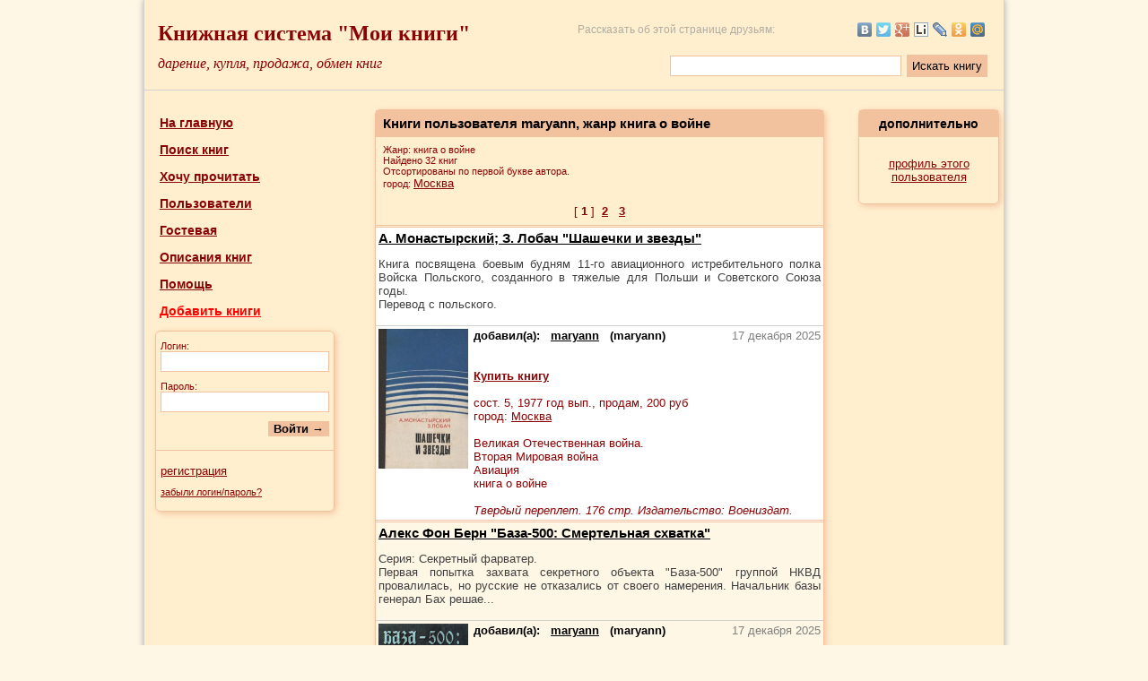

--- FILE ---
content_type: text/html; charset=UTF-8
request_url: https://moiknigi.com/user_2595/books/genre_277/
body_size: 10346
content:
<!DOCTYPE html PUBLIC "-//W3C//DTD XHTML 1.0 Transitional//EN" "http://www.w3.org/TR/xhtml1/DTD/xhtml1-transitional.dtd">
<html xmlns="http://www.w3.org/1999/xhtml">
<head>
<meta http-equiv="Content-Type" content="text/html; charset=utf-8" />
<title>Книги пользователя maryann в жанре книга о войне  | Мои Книги</title>
<meta name="viewport" content="width=device-width, initial-scale=1.0" />
<meta name="description" content="Список книг пользователя maryann в жанре книга о войне. Книги в городе Москва" />
<meta name="keywords" content="Книги пользователя, maryann, список, книга о войне, Москва" />



<link rel="icon" href="https://moiknigi.com/favicon.ico" type="image/x-icon" />
<link rel="shortcut icon" href="https://moiknigi.com/favicon.ico" type="image/x-icon" />
<link rel="stylesheet" type="text/css" href="https://moiknigi.com/css/main.css?r=957" />

<script>
var site_path = "https://moiknigi.com/";
</script>
<script type="text/javascript" src="https://yandex.st/jquery/1.8.2/jquery.min.js"></script>
<script src="https://cdn.jsdelivr.net/npm/js-cookie@2/src/js.cookie.min.js"></script>
<script type="text/javascript" src="https://moiknigi.com/js/main.js?r=957"></script>

<script type="text/javascript" src="https://moiknigi.com/js/user_books.js?r=957"></script>
</head>

<body>

<table cellpadding="5" cellspacing="0" class="maintable">
<tr>
	<td valign="middle" width="100%" colspan="3" class="under_line" style="height: 90px;" id="header_td">
	<div id="history_right" title="история просмотренных книг" onclick="location.href='https://moiknigi.com/history/'"></div>

<table width="100%" cellpadding="10" cellspacing="0" border="0">
<tr>
	<td valign="middle" class="style1" onclick="location.href='https://moiknigi.com/'" style="cursor: pointer;">
	Книжная система "Мои книги"
	</td>

	<td rowspan="2" width="1" style="padding: 0;">
	<script type="text/javascript"><!--
	document.write("<img src='https://counter.yadro.ru/hit?r"+
	escape(document.referrer)+((typeof(screen)=="undefined")?"":
	";s"+screen.width+"*"+screen.height+"*"+(screen.colorDepth?
	screen.colorDepth:screen.pixelDepth))+";u"+escape(document.URL)+
	";h"+escape(document.title.substring(0,80))+";"+Math.random()+
	"' width=1 height=1 alt=''>")//--></script>
	</td>

	<td align="right" style="font-size: 12px; color: #909090; opacity: 0.7;" class="desktop">
	Рассказать об этой странице друзьям:
	</td>
	<td width="220" align="right" class="desktop">
		<script type="text/javascript" src="https://yandex.st/share/share.js" charset="utf-8"></script>

		
		<script type="text/javascript">

		// создаем блок "поделиться"
		var YaShareInstance = new Ya.share(
			{
			element:	'ya_share',
			elementStyle:
				{
				type: 'none',
				quickServices: ['yaru', 'vkontakte', 'twitter', 'facebook', 'gplus', 'liveinternet', 'lj', 'odnoklassniki', 'moimir', 'moikrug']
				}
			});
		</script>

		
		<div id="ya_share" style="opacity: 0.7;"></div>
	</td>
</tr>
<tr>
	<td class="style2" onclick="location.href='https://moiknigi.com/'" style="cursor: pointer;">дарение, купля, продажа, обмен книг</td>
	
	<td colspan="2" align="right" valign="middle" class="normal desktop" style="padding-bottom: 0; padding-top: 0;">
		<form name="full_search_form" method="get" action="https://moiknigi.com/full_search/" onsubmit="yaCounter18993463.reachGoal('top_search'); return true;">
		<table border="0" cellpadding="3" cellspacing="0">
		<tr>
			<td>
			<input type="text" class="text" name="search_word" size="20" maxlength="150" style="width: 250px;" />
			</td>
			<td>
			<input type="submit" class="button" style="height: 25px; font-weight: normal;" value="Искать книгу" />
			</td>
		</tr>
		</table>
		</form>
	</td>	
</tr>
</table>

<!-- Yandex.Metrika counter -->
<script type="text/javascript">
    (function (d, w, c) {
        (w[c] = w[c] || []).push(function() {
            try {
                w.yaCounter18993463 = new Ya.Metrika({
                    id:18993463,
                    clickmap:true,
                    trackLinks:true,
                    accurateTrackBounce:true,
                    webvisor:true,
                    ut:"noindex"
                });
            } catch(e) { }
        });

        var n = d.getElementsByTagName("script")[0],
            s = d.createElement("script"),
            f = function () { n.parentNode.insertBefore(s, n); };
        s.type = "text/javascript";
        s.async = true;
        s.src = "https://mc.yandex.ru/metrika/watch.js";

        if (w.opera == "[object Opera]") {
            d.addEventListener("DOMContentLoaded", f, false);
        } else { f(); }
    })(document, window, "yandex_metrika_callbacks");
</script>
<noscript><div><img src="https://mc.yandex.ru/watch/18993463?ut=noindex" style="position:absolute; left:-9999px;" alt="" /></div></noscript>
<!-- /Yandex.Metrika counter -->

<!-- BEGIN JIVOSITE CODE {literal} -->
<script type='text/javascript'>
(function(){ var widget_id = 'HUco5o48Me';var d=document;var w=window;function l(){
  var s = document.createElement('script'); s.type = 'text/javascript'; s.async = true;
  s.src = '//code.jivosite.com/script/widget/'+widget_id
    ; var ss = document.getElementsByTagName('script')[0]; ss.parentNode.insertBefore(s, ss);}
  if(d.readyState=='complete'){l();}else{if(w.attachEvent){w.attachEvent('onload',l);}
  else{w.addEventListener('load',l,false);}}})();
</script>
<!-- {/literal} END JIVOSITE CODE -->

<table width="100%" cellpadding="5" cellspacing="0" border="0" class="normal mobile" style="margin-top: 10px; margin-bottom: 10px;">

<tr>
	<td align="center" style="width: 33.3%">
	<a href="https://moiknigi.com/" class="link_bold" style="font-size: 14px;">На главную</a>
	</td>
	<td align="center" style="width: 33.3%">
	<a href="https://moiknigi.com/search.php" class="link_bold" style="font-size: 14px;">Поиск книг</a>
	</td>
	<td align="center" style="width: 33.3%">
	<a href="https://moiknigi.com/users/" class="link_bold" style="font-size: 14px;">Пользователи</a>
	</td>
</tr>
<tr>
	<td align="center" style="width: 33.3%"><a href="https://moiknigi.com/register/" class="link_bold" style="font-size: 14px;">Регистрация</a>
	</td>
	<td align="center" style="width: 33.3%">
	</td>
	<td align="center" style="width: 33.3%"><a href="https://moiknigi.com/authorization.php" class="link_bold" style="font-size: 14px;">Войти</a>
	</td>
</tr>
</table>	</td>
</tr>
<tr>
	<td colspan="3" style="height: 6px;"></td>
</tr>
<tr>
	<td valign="top" width="18%" style="height: 400px;" id="menu_td">
	<script type="text/javascript" src="https://moiknigi.com/js/menu.js?r=957"></script>

<table width="100%" cellpadding="7" cellspacing="0" border="0" class="normal">

<tr>
	<td style="padding-left: 12px;">
	<a href="https://moiknigi.com/" class="link_bold" style="font-size: 14px;">На главную</a>
	</td>
</tr>
<tr>
	<td style="padding-left: 12px;">
	<a href="https://moiknigi.com/search.php" class="link_bold" style="font-size: 14px;" title="Поиск книг по городу, жанру, а также по ключевым словам">Поиск книг</a>
	</td>
</tr>
<tr>
	<td style="padding-left: 12px;">
	<a href="https://moiknigi.com/wishlist/" class="link_bold" style="font-size: 14px;" title="Укажите здесь авторов и названия книг, которые вы ищете.">Хочу прочитать</a>
	</td>
</tr>
<tr>
	<td style="padding-left: 12px;">
	<a href="https://moiknigi.com/users/" class="link_bold" style="font-size: 14px;" title="Информация о пользователях проекта. Возможность просмотреть книги пользователя, его профиль и репутацию">Пользователи</a>
	</td>
</tr>
<tr>
	<td style="padding-left: 12px;">
	<a href="https://moiknigi.com/guestbook/" class="link_bold" style="font-size: 14px;" title="Место, где можно оставлять отзывы и писать об обнаруженных ошибках в работе сайта">Гостевая</a>
	</td>
</tr>
<tr>
	<td style="padding-left: 12px;">
	<a href="https://moiknigi.com/knigopedia/" class="link_bold" style="font-size: 14px;" title="Большая коллекция готовых описаний книг. Просмотр авторов на выбранную букву, и книг конкретного автора">Описания книг</a>
	</td>
</tr>
<tr>
	<td style="padding-left: 12px;">
	<a href="https://moiknigi.com/article/" class="link_bold" style="font-size: 14px;" title="Помощь по сайту">Помощь</a>
	</td>
</tr>
<tr>
	<td style="padding-left: 12px;">
	<a href="https://moiknigi.com/add_book/" class="link_bold" style="font-size: 14px; color: red;" title="Добавление ваших книг. Также можно добавлять книги из книгопедии." rel="nofollow">Добавить книги</a>
	</td>
</tr>
	<tr>
		<td style="padding-left: 7px;">
			<form name="login_form" id="login_form" onsubmit="test_login_form(); return false;">
				<input type="hidden" id="return_path" value="" />
				<table width="100%" cellpadding="5" cellspacing="0" class="inner_table">
				<tr>
					<td colspan="2" class="small" style="padding-top: 10px;">
					Логин:
					<br />
					<input type="text" name="login_in" id="login_in" size="20" maxlength="40" class="text" style="width: 180px;" />
					</td>
				</tr>
				<tr>
					<td colspan="2" class="small">
					Пароль:
					<br />
					<input type="password" name="passwrd_in" id="passwrd_in" size="20" maxlength="40" class="text" style="width: 180px;" />
					</td>
				</tr>
				<tr>
					<td colspan="2" align="right" style="padding-bottom: 15px;"><input type="submit" value="Войти &rarr;" class="button" /></td>
				</tr>
				<tr>
					<td colspan="2" style="padding-top: 15px; border-top: 1px solid #F2C29F;"><a href="https://moiknigi.com/register/" class="link_normal">регистрация</a></td>
				</tr>
				<tr>
					<td colspan="2" style="padding-bottom: 15px;"><a href="https://moiknigi.com/forget_pass/" class="link_small">забыли логин/пароль?</a></td>
				</tr>
				</table>
			</form>
		</td>
	</tr></table>
	</td>

	<td valign="top" width="64%">
	<table align="center" width="90%" cellpadding="8" cellspacing="0" class="inner_table">
	<tr>
		<td class="header"><h1>Книги пользователя maryann, жанр книга о войне</h1></td>
	</tr>
	<!-- user books module -->

	<tr><td class="small">Жанр: книга о войне<br />Найдено 32 книг<br />Отсортированы по первой букве автора.<br />город: <a href="https://moiknigi.com/users/Moskva/Moskva/" class="link_normal">Москва</a></td></tr><tr><td align="center" class="normal" style="border-bottom: 3px double #f2c29f;">[&nbsp;<b>1</b>&nbsp;]&nbsp; <a href="https://moiknigi.com/user_2595/books/genre_277/page_2/" class="link_bold">2</a> &nbsp; <a href="https://moiknigi.com/user_2595/books/genre_277/page_3/" class="link_bold">3</a> </td></tr>
		<tr>
			<td style="padding: 0;"><table width="100%" cellpadding="3" cellspacing="0" border="0" class="normal">
	<tbody itemscope itemtype="http://schema.org/Book">
		<tr style="background: #fff;">
			<td colspan="2" class="under_line"><a href="https://moiknigi.com/book_228763/" style="color: #000; font-size: 15px; font-weight: bold;" itemprop="name">А. Монастырский; З. Лобач "Шашечки и звезды"</a><br /><p align="justify" class="black_normal" style="color: #404040;" itemprop="description">Книга посвящена боевым будням 11-го авиационного истребительного полка Войска Польского, созданного в тяжелые для Польши и Советского Союза годы.<br />
Перевод с польского. </p>
			</td>
		</tr>
		<tr style="background: #fff;"><td width="20%" align="center" valign="top" style="border-bottom: 3px double #f2c29f;"><a href="https://moiknigi.com/book_228763/"><img src="https://moiknigi.com/book_imgs/1/2/12945486_A_Monastyrskiy_Z_Lobach_Shashechki_i_zvezdy.jpg" border="0" alt="Купить книгу А. Монастырский; З. Лобач - Шашечки и звезды" title="Купить книгу А. Монастырский; З. Лобач - Шашечки и звезды" width="100" itemprop="image"></a></td><td width="80%" valign="top" style="border-bottom: 3px double #f2c29f;" itemprop="offers">
				<table width="100%" cellpadding="0" cellspacing="0" border="0" itemscope itemtype="http://schema.org/Offer">
				<tr>
					<td>
						<span class="big_black">добавил(а):
							&nbsp;
							<span itemprop="seller">
								<a href="https://moiknigi.com/user_2595/" class="link_black">maryann</a>
							</span>
							&nbsp;
							(maryann)
						</span>
					</td>
					<td width="110" align="right" style="color: #808080;">
					<span title="предложение актуально на указанную дату">17 декабря 2025</span>
					</td>
				</tr>
				<tr>
					<td colspan="2">
					<br /><br /><a href="https://moiknigi.com/user_2595/book_228763/" class="link_bold" rel="nofollow">Купить книгу</a><br /><br />сост. <span itemprop="itemCondition">5</span>, 1977 год вып., продам, <span itemprop="price">200</span> руб<br />город: <a href="https://moiknigi.com/users/Moskva/Moskva/" class="link_normal">Москва</a>
					</td>
				</tr>
				</table><br /><span itemprop="genre">Великая Отечественная война.</span><br /><span itemprop="genre">Вторая Мировая война</span><br /><span itemprop="genre">Авиация</span><br /><span itemprop="genre">книга о войне</span><br /><br /><i>Твердый переплет. 176 стр. Издательство: Воениздат. </i><br />
			</td>
		</tr>
	</tbody>
	<tbody itemscope itemtype="http://schema.org/Book">
		<tr style="background: #fff7e6;">
			<td colspan="2" class="under_line"><a href="https://moiknigi.com/book_208190/" style="color: #000; font-size: 15px; font-weight: bold;" itemprop="name">Алекс Фон Берн "База-500: Смертельная схватка"</a><br /><p align="justify" class="black_normal" style="color: #404040;" itemprop="description">Серия: Секретный фарватер.<br />
Первая попытка захвата секретного объекта &quot;База-500&quot; группой НКВД провалилась, но русские не отказались от своего намерения. Начальник базы генерал Бах решае...</p>
			</td>
		</tr>
		<tr style="background: #fff7e6;"><td width="20%" align="center" valign="top" style="border-bottom: 3px double #f2c29f;"><a href="https://moiknigi.com/book_208190/"><img src="https://moiknigi.com/book_imgs/4/7/47532435_Aleks_Fon_Bern_Baza_500_Smertelnaya_shvatka.jpg" border="0" alt="Купить книгу Алекс Фон Берн - База-500: Смертельная схватка" title="Купить книгу Алекс Фон Берн - База-500: Смертельная схватка" width="100" itemprop="image"></a></td><td width="80%" valign="top" style="border-bottom: 3px double #f2c29f;" itemprop="offers">
				<table width="100%" cellpadding="0" cellspacing="0" border="0" itemscope itemtype="http://schema.org/Offer">
				<tr>
					<td>
						<span class="big_black">добавил(а):
							&nbsp;
							<span itemprop="seller">
								<a href="https://moiknigi.com/user_2595/" class="link_black">maryann</a>
							</span>
							&nbsp;
							(maryann)
						</span>
					</td>
					<td width="110" align="right" style="color: #808080;">
					<span title="предложение актуально на указанную дату">17 декабря 2025</span>
					</td>
				</tr>
				<tr>
					<td colspan="2">
					<br /><br /><a href="https://moiknigi.com/user_2595/book_208190/" class="link_bold" rel="nofollow">Купить книгу</a><br /><br />сост. <span itemprop="itemCondition">5</span>, 2009 год вып., продам, <span itemprop="price">400</span> руб<br />город: <a href="https://moiknigi.com/users/Moskva/Moskva/" class="link_normal">Москва</a>
					</td>
				</tr>
				</table><br /><span itemprop="genre">Вторая Мировая война</span><br /><span itemprop="genre">военные приключения</span><br /><span itemprop="genre">книга о войне</span><br /><br /><i>Твердый переплет. 336 стр. Издательство Вече. НОВАЯ. </i><br />
			</td>
		</tr>
	</tbody>
	<tbody itemscope itemtype="http://schema.org/Book">
		<tr style="background: #fff;">
			<td colspan="2" class="under_line"><a href="https://moiknigi.com/book_111754/" style="color: #000; font-size: 15px; font-weight: bold;" itemprop="name">Александр Воинов "Западня"</a><br /><p align="justify" class="black_normal" style="color: #404040;" itemprop="description">Серия: Военные приключения.<br />
В тугой узел сплелись судьбы Тони Марченко, Геннадия Егорова, румынского майора Леона Петреску, полковника абвера Фолькенеца, гестаповца Штуммера... Книга рассказывае...</p>
			</td>
		</tr>
		<tr style="background: #fff;"><td width="20%" align="center" valign="top" style="border-bottom: 3px double #f2c29f;"><a href="https://moiknigi.com/book_111754/"><img src="https://moiknigi.com/book_imgs/8/0/80526862_Aleksandr_Voinov_Zapadnya.jpg" border="0" alt="Купить книгу Александр Воинов - Западня" title="Купить книгу Александр Воинов - Западня" width="100" itemprop="image"></a></td><td width="80%" valign="top" style="border-bottom: 3px double #f2c29f;" itemprop="offers">
				<table width="100%" cellpadding="0" cellspacing="0" border="0" itemscope itemtype="http://schema.org/Offer">
				<tr>
					<td>
						<span class="big_black">добавил(а):
							&nbsp;
							<span itemprop="seller">
								<a href="https://moiknigi.com/user_2595/" class="link_black">maryann</a>
							</span>
							&nbsp;
							(maryann)
						</span>
					</td>
					<td width="110" align="right" style="color: #808080;">
					<span title="предложение актуально на указанную дату">17 декабря 2025</span>
					</td>
				</tr>
				<tr>
					<td colspan="2">
					<br /><br /><a href="https://moiknigi.com/user_2595/book_111754/" class="link_bold" rel="nofollow">Купить книгу</a><br /><br />сост. <span itemprop="itemCondition">5</span>, 2008 год вып., продам, <span itemprop="price">350</span> руб<br />город: <a href="https://moiknigi.com/users/Moskva/Moskva/" class="link_normal">Москва</a>
					</td>
				</tr>
				</table><br /><span itemprop="genre">отечественный боевик</span><br /><span itemprop="genre">Великая Отечественная война.</span><br /><span itemprop="genre">книга о войне</span><br /><br /><i>Твердый переплет. 416 стр. Стандартный формат. Издательство Вече. НОВАЯ. </i><br />
			</td>
		</tr>
	</tbody>
	<tbody itemscope itemtype="http://schema.org/Book">
		<tr style="background: #fff7e6;">
			<td colspan="2" class="under_line"><a href="https://moiknigi.com/book_212060/" style="color: #000; font-size: 15px; font-weight: bold;" itemprop="name">Алесь Адамович, Янка Брыль "Я из огненной деревни..."</a><br /><p align="justify" class="black_normal" style="color: #404040;" itemprop="description">Из общего количества 9200 белорусских деревень, сожженных гитлеровцами за годы Великой Отечественной войны, 4885 было уничтожено карателями. Полностью, со всеми жителями, убито 627 деревень, с частью ...</p>
			</td>
		</tr>
		<tr style="background: #fff7e6;"><td width="20%" align="center" valign="top" style="border-bottom: 3px double #f2c29f;"><a href="https://moiknigi.com/book_212060/"><img src="https://moiknigi.com/book_imgs/8/9/89991896_Ales_Adamovich_Yanka_Bryl_Ya_iz_ognennoy_derevni.jpg" border="0" alt="Купить книгу Алесь Адамович, Янка Брыль - Я из огненной деревни..." title="Купить книгу Алесь Адамович, Янка Брыль - Я из огненной деревни..." width="100" itemprop="image"></a></td><td width="80%" valign="top" style="border-bottom: 3px double #f2c29f;" itemprop="offers">
				<table width="100%" cellpadding="0" cellspacing="0" border="0" itemscope itemtype="http://schema.org/Offer">
				<tr>
					<td>
						<span class="big_black">добавил(а):
							&nbsp;
							<span itemprop="seller">
								<a href="https://moiknigi.com/user_2595/" class="link_black">maryann</a>
							</span>
							&nbsp;
							(maryann)
						</span>
					</td>
					<td width="110" align="right" style="color: #808080;">
					<span title="предложение актуально на указанную дату">17 декабря 2025</span>
					</td>
				</tr>
				<tr>
					<td colspan="2">
					<br /><br /><a href="https://moiknigi.com/user_2595/book_212060/" class="link_bold" rel="nofollow">Купить книгу</a><br /><br />сост. <span itemprop="itemCondition">5</span>, 1979 год вып., продам, <span itemprop="price">500</span> руб<br />город: <a href="https://moiknigi.com/users/Moskva/Moskva/" class="link_normal">Москва</a>
					</td>
				</tr>
				</table><br /><span itemprop="genre">Великая Отечественная война.</span><br /><span itemprop="genre">книга о войне</span><br /><span itemprop="genre">Советские писатели</span><br /><br /><i>Твердый коленкоровый переплет. 528 стр. Серия: Библиотека Дружбы народов. Издательство Известия. </i><br />
			</td>
		</tr>
	</tbody>
	<tbody itemscope itemtype="http://schema.org/Book">
		<tr style="background: #fff;">
			<td colspan="2" class="under_line"><a href="https://moiknigi.com/book_199220/" style="color: #000; font-size: 15px; font-weight: bold;" itemprop="name">Богдан Сушинский "Заговор обреченных"</a><br /><p align="justify" class="black_normal" style="color: #404040;" itemprop="description">Серия: Секретный фарватер.<br />
<br />
Основой сюжета романа известного мастера приключенческого жанра Богдана Сушинского стал реальный исторический факт: покушение на Гитлера 20 июля 1944 года. Бомб...</p>
			</td>
		</tr>
		<tr style="background: #fff;"><td width="20%" align="center" valign="top" style="border-bottom: 3px double #f2c29f;"><a href="https://moiknigi.com/book_199220/"><img src="https://moiknigi.com/book_imgs/6/1/61584201_Bogdan_Sushinskiy_Zagovor_obrechennyh.jpg" border="0" alt="Купить книгу Богдан Сушинский - Заговор обреченных" title="Купить книгу Богдан Сушинский - Заговор обреченных" width="100" itemprop="image"></a></td><td width="80%" valign="top" style="border-bottom: 3px double #f2c29f;" itemprop="offers">
				<table width="100%" cellpadding="0" cellspacing="0" border="0" itemscope itemtype="http://schema.org/Offer">
				<tr>
					<td>
						<span class="big_black">добавил(а):
							&nbsp;
							<span itemprop="seller">
								<a href="https://moiknigi.com/user_2595/" class="link_black">maryann</a>
							</span>
							&nbsp;
							(maryann)
						</span>
					</td>
					<td width="110" align="right" style="color: #808080;">
					<span title="предложение актуально на указанную дату">17 декабря 2025</span>
					</td>
				</tr>
				<tr>
					<td colspan="2">
					<br /><br /><a href="https://moiknigi.com/user_2595/book_199220/" class="link_bold" rel="nofollow">Купить книгу</a><br /><br />сост. <span itemprop="itemCondition">5</span>, 2011 год вып., продам, <span itemprop="price">400</span> руб<br />город: <a href="https://moiknigi.com/users/Moskva/Moskva/" class="link_normal">Москва</a>
					</td>
				</tr>
				</table><br /><span itemprop="genre">Великая Отечественная война.</span><br /><span itemprop="genre">книга о войне</span><br /><br /><i>Твердый переплет. 352 стр. Издательство: Вече. НОВАЯ. </i><br />
			</td>
		</tr>
	</tbody>
	<tbody itemscope itemtype="http://schema.org/Book">
		<tr style="background: #fff7e6;">
			<td colspan="2" class="under_line"><a href="https://moiknigi.com/book_211908/" style="color: #000; font-size: 15px; font-weight: bold;" itemprop="name">Богдан Сушинский "Восточный вал"</a><br /><p align="justify" class="black_normal" style="color: #404040;" itemprop="description">Серия: Секретный фарватер.<br />
Зима 1945 года. Война проиграна. Это понимают и союзники, и немецкое командование. Только Гитлер и кое-кто из руководства СС лелеют призрачные планы на спасение. Одним...</p>
			</td>
		</tr>
		<tr style="background: #fff7e6;"><td width="20%" align="center" valign="top" style="border-bottom: 3px double #f2c29f;"><a href="https://moiknigi.com/book_211908/"><img src="https://moiknigi.com/book_imgs/3/7/37988109_Bogdan_Sushinskiy_Vostochnyy_val.jpg" border="0" alt="Купить книгу Богдан Сушинский - Восточный вал" title="Купить книгу Богдан Сушинский - Восточный вал" width="100" itemprop="image"></a></td><td width="80%" valign="top" style="border-bottom: 3px double #f2c29f;" itemprop="offers">
				<table width="100%" cellpadding="0" cellspacing="0" border="0" itemscope itemtype="http://schema.org/Offer">
				<tr>
					<td>
						<span class="big_black">добавил(а):
							&nbsp;
							<span itemprop="seller">
								<a href="https://moiknigi.com/user_2595/" class="link_black">maryann</a>
							</span>
							&nbsp;
							(maryann)
						</span>
					</td>
					<td width="110" align="right" style="color: #808080;">
					<span title="предложение актуально на указанную дату">17 декабря 2025</span>
					</td>
				</tr>
				<tr>
					<td colspan="2">
					<br /><br /><a href="https://moiknigi.com/user_2595/book_211908/" class="link_bold" rel="nofollow">Купить книгу</a><br /><br />сост. <span itemprop="itemCondition">5</span>, 2008 год вып., продам, <span itemprop="price">480</span> руб<br />город: <a href="https://moiknigi.com/users/Moskva/Moskva/" class="link_normal">Москва</a>
					</td>
				</tr>
				</table><br /><span itemprop="genre">Великая Отечественная война.</span><br /><span itemprop="genre">книга о войне</span><br /><span itemprop="genre">Исторические романы</span><br /><br /><i>Твердый переплет. 400 стр. Серия: Секретный фарватер. Издательство Вече. НОВАЯ. </i><br />
			</td>
		</tr>
	</tbody>
	<tbody itemscope itemtype="http://schema.org/Book">
		<tr style="background: #fff;">
			<td colspan="2" class="under_line"><a href="https://moiknigi.com/book_244227/" style="color: #000; font-size: 15px; font-weight: bold;" itemprop="name">Василий Ардаматский "Он сделал все что мог"</a><br /><p align="justify" class="black_normal" style="color: #404040;" itemprop="description">Прижизненное издание.<br />
Повесть Владимира Ардаматского (1911-1989) рассказывает о приключениях и подвигах молодого советского инженера, в силу обстоятельств в первые же дни войны оказавшегося в ты...</p>
			</td>
		</tr>
		<tr style="background: #fff;"><td width="20%" align="center" valign="top" style="border-bottom: 3px double #f2c29f;"><a href="https://moiknigi.com/book_244227/"><img src="https://moiknigi.com/book_imgs/5/6/56658757_Vasiliy_Ardamatskiy_On_sdelal_vse_chto_mog.jpg" border="0" alt="Купить книгу Василий Ардаматский - Он сделал все что мог" title="Купить книгу Василий Ардаматский - Он сделал все что мог" width="100" itemprop="image"></a></td><td width="80%" valign="top" style="border-bottom: 3px double #f2c29f;" itemprop="offers">
				<table width="100%" cellpadding="0" cellspacing="0" border="0" itemscope itemtype="http://schema.org/Offer">
				<tr>
					<td>
						<span class="big_black">добавил(а):
							&nbsp;
							<span itemprop="seller">
								<a href="https://moiknigi.com/user_2595/" class="link_black">maryann</a>
							</span>
							&nbsp;
							(maryann)
						</span>
					</td>
					<td width="110" align="right" style="color: #808080;">
					<span title="предложение актуально на указанную дату">17 декабря 2025</span>
					</td>
				</tr>
				<tr>
					<td colspan="2">
					<br /><br /><a href="https://moiknigi.com/user_2595/book_244227/" class="link_bold" rel="nofollow">Купить книгу</a><br /><br />сост. <span itemprop="itemCondition">4</span>, 1960 год вып., продам, <span itemprop="price">200</span> руб<br />город: <a href="https://moiknigi.com/users/Moskva/Moskva/" class="link_normal">Москва</a>
					</td>
				</tr>
				</table><br /><span itemprop="genre">великая отечественная война</span><br /><span itemprop="genre">книга о войне</span><br /><br /><i>Твердый издательский переплет. 176 стр. Государственное издательство Детской литературы Министерства Просвещения РСФСР. </i><br />
			</td>
		</tr>
	</tbody>
	<tbody itemscope itemtype="http://schema.org/Book">
		<tr style="background: #fff7e6;">
			<td colspan="2" class="under_line"><a href="https://moiknigi.com/book_245361/" style="color: #000; font-size: 15px; font-weight: bold;" itemprop="name">Виктор Некрасов "Маленькая печальная повесть. В окопах Сталинграда"</a><br /><p align="justify" class="black_normal" style="color: #404040;" itemprop="description">В книгу включены произведения Виктора Некрасова, созданные в разные годы - повести:<br />
&quot;В окопах Сталинграда&quot; (1946),<br />
&quot;Кира Георгиевна&quot; (1961),<br />
&quot;Маленькая печал...</p>
			</td>
		</tr>
		<tr style="background: #fff7e6;"><td width="20%" align="center" valign="top" style="border-bottom: 3px double #f2c29f;"><a href="https://moiknigi.com/book_245361/"><img src="https://moiknigi.com/book_imgs/1/8/18278007_Viktor_Nekrasov_Malenkaya_pechalnaya_povest_V_okopah_Stalingrada.jpg" border="0" alt="Купить книгу Виктор Некрасов - Маленькая печальная повесть. В окопах Сталинграда" title="Купить книгу Виктор Некрасов - Маленькая печальная повесть. В окопах Сталинграда" width="100" itemprop="image"></a></td><td width="80%" valign="top" style="border-bottom: 3px double #f2c29f;" itemprop="offers">
				<table width="100%" cellpadding="0" cellspacing="0" border="0" itemscope itemtype="http://schema.org/Offer">
				<tr>
					<td>
						<span class="big_black">добавил(а):
							&nbsp;
							<span itemprop="seller">
								<a href="https://moiknigi.com/user_2595/" class="link_black">maryann</a>
							</span>
							&nbsp;
							(maryann)
						</span>
					</td>
					<td width="110" align="right" style="color: #808080;">
					<span title="предложение актуально на указанную дату">17 декабря 2025</span>
					</td>
				</tr>
				<tr>
					<td colspan="2">
					<br /><br /><a href="https://moiknigi.com/user_2595/book_245361/" class="link_bold" rel="nofollow">Купить книгу</a><br /><br />сост. <span itemprop="itemCondition">5</span>, 1991 год вып., продам, <span itemprop="price">200</span> руб<br />город: <a href="https://moiknigi.com/users/Moskva/Moskva/" class="link_normal">Москва</a>
					</td>
				</tr>
				</table><br /><span itemprop="genre">Великая Отечественная война.</span><br /><span itemprop="genre">книга о войне</span><br /><span itemprop="genre">Советские писатели</span><br /><br /><i>Твердый переплет. </i><br />
			</td>
		</tr>
	</tbody>
	<tbody itemscope itemtype="http://schema.org/Book">
		<tr style="background: #fff;">
			<td colspan="2" class="under_line"><a href="https://moiknigi.com/book_229256/" style="color: #000; font-size: 15px; font-weight: bold;" itemprop="name">Виктор Тельпугов "Парашютисты. Трилогия"</a><br /><p align="justify" class="black_normal" style="color: #404040;" itemprop="description">Повесть &quot;Прашютисты&quot;, давшая название этой книге Виктора Тельпугова, впервые вышла в &quot;Московском рабочем&quot; в 1968 году. За следующие десять лет автор написал еще две повести – &quot...</p>
			</td>
		</tr>
		<tr style="background: #fff;"><td width="20%" align="center" valign="top" style="border-bottom: 3px double #f2c29f;"><a href="https://moiknigi.com/book_229256/"><img src="https://moiknigi.com/book_imgs/8/7/87754738_Viktor_Telpugov_Parashyutisty_Trilogiya.jpg" border="0" alt="Купить книгу Виктор Тельпугов - Парашютисты. Трилогия" title="Купить книгу Виктор Тельпугов - Парашютисты. Трилогия" width="100" itemprop="image"></a></td><td width="80%" valign="top" style="border-bottom: 3px double #f2c29f;" itemprop="offers">
				<table width="100%" cellpadding="0" cellspacing="0" border="0" itemscope itemtype="http://schema.org/Offer">
				<tr>
					<td>
						<span class="big_black">добавил(а):
							&nbsp;
							<span itemprop="seller">
								<a href="https://moiknigi.com/user_2595/" class="link_black">maryann</a>
							</span>
							&nbsp;
							(maryann)
						</span>
					</td>
					<td width="110" align="right" style="color: #808080;">
					<span title="предложение актуально на указанную дату">17 декабря 2025</span>
					</td>
				</tr>
				<tr>
					<td colspan="2">
					<br /><br /><a href="https://moiknigi.com/user_2595/book_229256/" class="link_bold" rel="nofollow">Купить книгу</a><br /><br />сост. <span itemprop="itemCondition">5</span>, 1979 год вып., продам, <span itemprop="price">150</span> руб<br />город: <a href="https://moiknigi.com/users/Moskva/Moskva/" class="link_normal">Москва</a>
					</td>
				</tr>
				</table><br /><span itemprop="genre">Великая Отечественная война.</span><br /><span itemprop="genre">книга о войне</span><br /><span itemprop="genre">Советские писатели</span><br /><br /><i>Твердый переплет. 424 стр. Издательство Московский рабочий. Идеальное состояние. </i><br />
			</td>
		</tr>
	</tbody>
	<tbody itemscope itemtype="http://schema.org/Book">
		<tr style="background: #fff7e6;">
			<td colspan="2" class="under_line"><a href="https://moiknigi.com/book_205243/" style="color: #000; font-size: 15px; font-weight: bold;" itemprop="name">Владимир Андреев "Грустная птица"</a><br /><p align="justify" class="black_normal" style="color: #404040;" itemprop="description">В книгу входят 3 повести: &quot;Грустная птица&quot; и &quot;Два долгих дня&quot; - о войне, а &quot;Тревожный август&quot; - о современной молодежи.<br />
Их роднит то, что во всех трех автор делает ...</p>
			</td>
		</tr>
		<tr style="background: #fff7e6;"><td width="20%" align="center" valign="top" style="border-bottom: 3px double #f2c29f;"><a href="https://moiknigi.com/book_205243/"><img src="https://moiknigi.com/book_imgs/3/6/36821911_Vladimir_Andreev_Grustnaya_ptica.jpg" border="0" alt="Купить книгу Владимир Андреев - Грустная птица" title="Купить книгу Владимир Андреев - Грустная птица" width="100" itemprop="image"></a></td><td width="80%" valign="top" style="border-bottom: 3px double #f2c29f;" itemprop="offers">
				<table width="100%" cellpadding="0" cellspacing="0" border="0" itemscope itemtype="http://schema.org/Offer">
				<tr>
					<td>
						<span class="big_black">добавил(а):
							&nbsp;
							<span itemprop="seller">
								<a href="https://moiknigi.com/user_2595/" class="link_black">maryann</a>
							</span>
							&nbsp;
							(maryann)
						</span>
					</td>
					<td width="110" align="right" style="color: #808080;">
					<span title="предложение актуально на указанную дату">17 декабря 2025</span>
					</td>
				</tr>
				<tr>
					<td colspan="2">
					<br /><br /><a href="https://moiknigi.com/user_2595/book_205243/" class="link_bold" rel="nofollow">Купить книгу</a><br /><br />сост. <span itemprop="itemCondition">5</span>, 1976 год вып., продам, <span itemprop="price">200</span> руб<br />город: <a href="https://moiknigi.com/users/Moskva/Moskva/" class="link_normal">Москва</a>
					</td>
				</tr>
				</table><br /><span itemprop="genre">книга о войне</span><br /><span itemprop="genre">Советские писатели</span><br /><br /><i>Твердый переплет. 288 стр. Издательство<br />
Молодая гвардия. </i><br />
			</td>
		</tr>
	</tbody>
	<tbody itemscope itemtype="http://schema.org/Book">
		<tr style="background: #fff;">
			<td colspan="2" class="under_line"><a href="https://moiknigi.com/book_111376/" style="color: #000; font-size: 15px; font-weight: bold;" itemprop="name">Владимир Богомолов "Момент истины - В августе сорок четвертого"</a><br /><p align="justify" class="black_normal" style="color: #404040;" itemprop="description">Прижизненное издание.<br />
Самый знаменитый в истории отечественной литературы роман о работе контрразведки во время Великой Отечественной войны. Этой книгой зачитывались поколения, она пользовалась ...</p>
			</td>
		</tr>
		<tr style="background: #fff;"><td width="20%" align="center" valign="top" style="border-bottom: 3px double #f2c29f;"><a href="https://moiknigi.com/book_111376/"><img src="https://moiknigi.com/book_imgs/9/9/99078090_V_Bogomolov_Moment_istiny_V_avguste_sorok_chetvertogo.jpg" border="0" alt="Купить книгу Владимир Богомолов - Момент истины - В августе сорок четвертого" title="Купить книгу Владимир Богомолов - Момент истины - В августе сорок четвертого" width="100" itemprop="image"></a></td><td width="80%" valign="top" style="border-bottom: 3px double #f2c29f;" itemprop="offers">
				<table width="100%" cellpadding="0" cellspacing="0" border="0" itemscope itemtype="http://schema.org/Offer">
				<tr>
					<td>
						<span class="big_black">добавил(а):
							&nbsp;
							<span itemprop="seller">
								<a href="https://moiknigi.com/user_2595/" class="link_black">maryann</a>
							</span>
							&nbsp;
							(maryann)
						</span>
					</td>
					<td width="110" align="right" style="color: #808080;">
					<span title="предложение актуально на указанную дату">17 декабря 2025</span>
					</td>
				</tr>
				<tr>
					<td colspan="2">
					<br /><br /><a href="https://moiknigi.com/user_2595/book_111376/" class="link_bold" rel="nofollow">Купить книгу</a><br /><br />сост. <span itemprop="itemCondition">5</span>, 1984 год вып., продам, <span itemprop="price">150</span> руб<br />город: <a href="https://moiknigi.com/users/Moskva/Moskva/" class="link_normal">Москва</a>
					</td>
				</tr>
				</table><br /><span itemprop="genre">Великая Отечественная война.</span><br /><span itemprop="genre">книга о войне</span><br /><span itemprop="genre">Советские писатели</span><br /><br /><i>Твердый переплет. 416 стр. Марийское книжное изд-во. </i><br />
			</td>
		</tr>
	</tbody>
	<tbody itemscope itemtype="http://schema.org/Book">
		<tr style="background: #fff7e6;">
			<td colspan="2" class="under_line"><a href="https://moiknigi.com/book_247414/" style="color: #000; font-size: 15px; font-weight: bold;" itemprop="name">Владимир Богомолов "Момент истины: В августе сорок четвертого..."</a><br /><p align="justify" class="black_normal" style="color: #404040;" itemprop="description">Роман Владимира Богомолова (1924—2003), впервые опубликованный в журнале &quot;Новый мир&quot; в 1974 году. Другие названия романа – &quot;Убиты при задержании... &quot;, &quot;Возьми их всех!. &quot;...</p>
			</td>
		</tr>
		<tr style="background: #fff7e6;"><td width="20%" align="center" valign="top" style="border-bottom: 3px double #f2c29f;"><a href="https://moiknigi.com/book_247414/"><img src="https://moiknigi.com/book_imgs/6/5/65502389_Vladimir_Bogomolov_Moment_istiny_V_avguste_sorok_chetvertogo.jpg" border="0" alt="Купить книгу Владимир Богомолов - Момент истины: В августе сорок четвертого..." title="Купить книгу Владимир Богомолов - Момент истины: В августе сорок четвертого..." width="100" itemprop="image"></a></td><td width="80%" valign="top" style="border-bottom: 3px double #f2c29f;" itemprop="offers">
				<table width="100%" cellpadding="0" cellspacing="0" border="0" itemscope itemtype="http://schema.org/Offer">
				<tr>
					<td>
						<span class="big_black">добавил(а):
							&nbsp;
							<span itemprop="seller">
								<a href="https://moiknigi.com/user_2595/" class="link_black">maryann</a>
							</span>
							&nbsp;
							(maryann)
						</span>
					</td>
					<td width="110" align="right" style="color: #808080;">
					<span title="предложение актуально на указанную дату">17 декабря 2025</span>
					</td>
				</tr>
				<tr>
					<td colspan="2">
					<br /><br /><a href="https://moiknigi.com/user_2595/book_247414/" class="link_bold" rel="nofollow">Купить книгу</a><br /><br />сост. <span itemprop="itemCondition">4</span>, 1981 год вып., продам, <span itemprop="price">100</span> руб<br />город: <a href="https://moiknigi.com/users/Moskva/Moskva/" class="link_normal">Москва</a>
					</td>
				</tr>
				</table><br /><span itemprop="genre">Исторический роман</span><br /><span itemprop="genre">Великая Отечественная война.</span><br /><span itemprop="genre">книга о войне</span><br /><span itemprop="genre">Советские писатели</span><br /><br /><i>Твердый переплет. 432 стр. Издательство Советский писатель. </i><br />
			</td>
		</tr>
	</tbody>
	<tbody itemscope itemtype="http://schema.org/Book">
		<tr style="background: #fff;">
			<td colspan="2" class="under_line"><a href="https://moiknigi.com/book_156878/" style="color: #000; font-size: 15px; font-weight: bold;" itemprop="name">Владимир Дружинин "Янтарная комната"</a><br /><p align="justify" class="black_normal" style="color: #404040;" itemprop="description">В книгу вошли приключенческие повести известного ленинградского писателя Владимира Николаевича Дружинина (1908-1995), для написанные которых автор много работал как с советскими, так и с иностранными ...</p>
			</td>
		</tr>
		<tr style="background: #fff;"><td width="20%" align="center" valign="top" style="border-bottom: 3px double #f2c29f;"><a href="https://moiknigi.com/book_156878/"><img src="https://moiknigi.com/book_imgs/4/8/48932319_Vladimir_Druzhinin_Yantarnaya_komnata.jpg" border="0" alt="Купить книгу Владимир Дружинин - Янтарная комната" title="Купить книгу Владимир Дружинин - Янтарная комната" width="100" itemprop="image"></a></td><td width="80%" valign="top" style="border-bottom: 3px double #f2c29f;" itemprop="offers">
				<table width="100%" cellpadding="0" cellspacing="0" border="0" itemscope itemtype="http://schema.org/Offer">
				<tr>
					<td>
						<span class="big_black">добавил(а):
							&nbsp;
							<span itemprop="seller">
								<a href="https://moiknigi.com/user_2595/" class="link_black">maryann</a>
							</span>
							&nbsp;
							(maryann)
						</span>
					</td>
					<td width="110" align="right" style="color: #808080;">
					<span title="предложение актуально на указанную дату">17 декабря 2025</span>
					</td>
				</tr>
				<tr>
					<td colspan="2">
					<br /><br /><a href="https://moiknigi.com/user_2595/book_156878/" class="link_bold" rel="nofollow">Купить книгу</a><br /><br />сост. <span itemprop="itemCondition">5</span>, 1976 год вып., продам, <span itemprop="price">250</span> руб<br />город: <a href="https://moiknigi.com/users/Moskva/Moskva/" class="link_normal">Москва</a>
					</td>
				</tr>
				</table><br /><span itemprop="genre">повесть о разведчиках</span><br /><span itemprop="genre">великая отечественная война</span><br /><span itemprop="genre">военные приключения</span><br /><span itemprop="genre">книга о войне</span><br /><br /><i>Переплет твердый. 504 страницы. Издательство: Лениздат. </i><br />
			</td>
		</tr>
	</tbody>
	<tbody itemscope itemtype="http://schema.org/Book">
		<tr style="background: #fff7e6;">
			<td colspan="2" class="under_line"><a href="https://moiknigi.com/book_196950/" style="color: #000; font-size: 15px; font-weight: bold;" itemprop="name">Владимир Дружинин "Завтра будет поздно"</a><br /><p align="justify" class="black_normal" style="color: #404040;" itemprop="description">Повести ленинградского писателя Владимира Дружинина, автора ряда приключенческих книг, отмечены увлекательностью сюжета и своеобразием характеров героев. Две из них, входящие в книгу, связаны одной те...</p>
			</td>
		</tr>
		<tr style="background: #fff7e6;"><td width="20%" align="center" valign="top" style="border-bottom: 3px double #f2c29f;"><a href="https://moiknigi.com/book_196950/"><img src="https://moiknigi.com/book_imgs/1/3/13031051_Vladimir_Druzhinin_Zavtra_budet_pozdno.jpg" border="0" alt="Купить книгу Владимир Дружинин - Завтра будет поздно" title="Купить книгу Владимир Дружинин - Завтра будет поздно" width="100" itemprop="image"></a></td><td width="80%" valign="top" style="border-bottom: 3px double #f2c29f;" itemprop="offers">
				<table width="100%" cellpadding="0" cellspacing="0" border="0" itemscope itemtype="http://schema.org/Offer">
				<tr>
					<td>
						<span class="big_black">добавил(а):
							&nbsp;
							<span itemprop="seller">
								<a href="https://moiknigi.com/user_2595/" class="link_black">maryann</a>
							</span>
							&nbsp;
							(maryann)
						</span>
					</td>
					<td width="110" align="right" style="color: #808080;">
					<span title="предложение актуально на указанную дату">17 декабря 2025</span>
					</td>
				</tr>
				<tr>
					<td colspan="2">
					<br /><br /><a href="https://moiknigi.com/user_2595/book_196950/" class="link_bold" rel="nofollow">Купить книгу</a><br /><br />сост. <span itemprop="itemCondition">5</span>, 1963 год вып., продам, <span itemprop="price">250</span> руб<br />город: <a href="https://moiknigi.com/users/Moskva/Moskva/" class="link_normal">Москва</a>
					</td>
				</tr>
				</table><br /><span itemprop="genre">Приключенческая повесть</span><br /><span itemprop="genre">книга о войне</span><br /><br /><i>Твердый переплет. 224 стр. Издательство: Молодая гвардия. </i><br />
			</td>
		</tr>
	</tbody>
	<tbody itemscope itemtype="http://schema.org/Book">
		<tr style="background: #fff;">
			<td colspan="2" class="under_line"><a href="https://moiknigi.com/book_211168/" style="color: #000; font-size: 15px; font-weight: bold;" itemprop="name">Георгий Пяткин, Вадим Андрюхин "Проверка на дорогах. Правда о партизанской разведке"</a><br /><p align="justify" class="black_normal" style="color: #404040;" itemprop="description">Фильм &quot;Проверка на дорогах&quot; был снят в 1970 году, но зрители увидели его лишь в 1985 году. Причина задержки - в картине была правдиво показана деятельность партизанской разведки во время ВОВ...</p>
			</td>
		</tr>
		<tr style="background: #fff;"><td width="20%" align="center" valign="top" style="border-bottom: 3px double #f2c29f;"><a href="https://moiknigi.com/book_211168/"><img src="https://moiknigi.com/book_imgs/2/5/25020969_Georgiy_Pyatkin_Vadim_Andryuhin_Proverka_na_dorogah_Pravda_o_partizanskoy_razvedke.jpg" border="0" alt="Купить книгу Георгий Пяткин, Вадим Андрюхин - Проверка на дорогах. Правда о партизанской разведке" title="Купить книгу Георгий Пяткин, Вадим Андрюхин - Проверка на дорогах. Правда о партизанской разведке" width="100" itemprop="image"></a></td><td width="80%" valign="top" style="border-bottom: 3px double #f2c29f;" itemprop="offers">
				<table width="100%" cellpadding="0" cellspacing="0" border="0" itemscope itemtype="http://schema.org/Offer">
				<tr>
					<td>
						<span class="big_black">добавил(а):
							&nbsp;
							<span itemprop="seller">
								<a href="https://moiknigi.com/user_2595/" class="link_black">maryann</a>
							</span>
							&nbsp;
							(maryann)
						</span>
					</td>
					<td width="110" align="right" style="color: #808080;">
					<span title="предложение актуально на указанную дату">17 декабря 2025</span>
					</td>
				</tr>
				<tr>
					<td colspan="2">
					<br /><br /><a href="https://moiknigi.com/user_2595/book_211168/" class="link_bold" rel="nofollow">Купить книгу</a><br /><br />сост. <span itemprop="itemCondition">5</span>, 2017 год вып., продам, <span itemprop="price">350</span> руб<br />город: <a href="https://moiknigi.com/users/Moskva/Moskva/" class="link_normal">Москва</a>
					</td>
				</tr>
				</table><br /><span itemprop="genre">Великая Отечественная война.</span><br /><span itemprop="genre">книга о войне</span><br />
			</td>
		</tr>
	</tbody></table>
			</td>
		</tr><tr><td align="center" class="normal">[&nbsp;<b>1</b>&nbsp;]&nbsp; <a href="https://moiknigi.com/user_2595/books/genre_277/page_2/" class="link_bold">2</a> &nbsp; <a href="https://moiknigi.com/user_2595/books/genre_277/page_3/" class="link_bold">3</a> </td></tr>
	<!-- end of user books module -->
	</table>
	</td>

	<td valign="top" width="18%" style="height: 400px;" id="right_td">
		<table width="100%" cellpadding="4" cellspacing="0" class="inner_table">
		<tr>
			<td align="center" class="head" bgcolor="#f2c29f">дополнительно</td>
		</tr>
		<tr>
			<td align="center">
			<br /><a href="https://moiknigi.com/user_2595/" class="link_normal">профиль этого пользователя</a><br /><br />			</td>
		</tr>
		</table>	
	</td>
</tr>
<tr>
	<td colspan="3" id="bottom_td">
	<table width="100%" cellpadding="3" cellspacing="0" border="0" style="border-top: 1px solid #d0d0d0;">
<tr>
	<td class="small" style="padding-left: 10px; padding-top: 6px; line-height: 1.8; width: 215px;" valign="top">
		<script type="text/javascript">
		var email = 'admin@' + 'e-45.ru';
		document.write('Администрация: <a href="mailto:' + email + '" class="link_small">' + email + '</a>');
		</script>
		<br />
		<a href="https://trello.com/b/M1C5nE8B/%D0%BC%D0%BE%D0%B8%D0%BA%D0%BD%D0%B8%D0%B3%D0%B8" class="link_small" rel="nofollow">Развитие проекта</a>
		<br />
		Обновление системы: <span title="доработка страницы с отзывами" style="cursor: help; border-bottom: 1px dashed #8B0304;">27.07.2024</span>
	</td>
	<td class="small" style="padding-top: 6px; line-height: 1.8; width: 220px;" valign="top">
		<a href="https://vk.com/moiknigicom" rel="nofollow">Мы ВКонтакте</a>
	</td>
	<td align="right">
		<table align="right" cellpadding="2" cellspacing="0" border="0">
		<tr>
			<td align="right">
			<a href="https://www.liveinternet.ru/click" target="_blank" rel="nofollow">
			<img src="https://counter.yadro.ru/logo?24.18" title="LiveInternet: показано число посетителей за сегодня" alt="" border="0" width="88" height="15" />
			</a>
			</td>
			<td align="right" valign="middle" rowspan="2">
			<noindex>
			<script type="text/javascript" src="https://counter.rambler.ru/top100.jcn?1350859"></script>
			<noscript><img src="https://counter.rambler.ru/top100.cnt?1350859" alt="" width="1" height="1" border="0"></noscript>
			</noindex>
			</td>
		</tr>
		<tr>
			<td align="right">
			<a target="_top" href="https://top.mail.ru/jump?from=1399838" rel="nofollow">
			<img src="https://dc.c5.b5.a1.top.mail.ru/counter?id=1399838;t=107" border="0" height="18" width="88" alt="Рейтинг@Mail.ru" />
			</a>
			</td>
		</tr>
		<tr>
			<td colspan="3" align="right" class="small">
			Сопровождение проекта: <a href="https://e-45.ru/" class="link_small" rel="nofollow">Лаборатория новых технологий</a>
			<br />
			<a href="https://netangels.ru/" class="link_small" rel="nofollow">Используем надежный хостинг NetAngels</a>
			</td>
		</tr>
		</table>
	</td>
</tr>
</table>

	<script>
	if (typeof(Cookies.get('page_count')) == 'undefined') {
		Cookies.set('page_count', 1, { expires: 1 });
		var page_count = 1;
	} else {
		var page_count = parseInt(Cookies.get('page_count'), 10);
		Cookies.set('page_count', page_count+1, { expires: 1 });
	}

	$.ajax({
		url:		site_path + "ajax/save_stat.php",
		type:		'POST',
		timeout:	30000,
		error:		function ajaxAlert(XMLHttpRequest,error,error2) {  },
		data: {
			'page': window.location.href,
			'page_title': document.title,
			'page_count': page_count
		},
		success:function(data, status) {
			if ('' != data) {
				var response = jQuery.parseJSON(data);

				if (response.num_books > 0) {
					$("#history_right").show();
					$("#history_right").html(response.num_books);
				}

				if ('help' == response.status && $(window).width() > 450) {
					yaCounter18993463.reachGoal('help');
					Cookies.set('help', 1, { expires: 1 });
					$("#help_dim").fadeIn(0);
				}
			}
		}
	});

		</script>
	</td>
</tr>
</table>
<a id="toTop" href="javascript:toTop();" title="Наверх"></a>
</body>
</html>